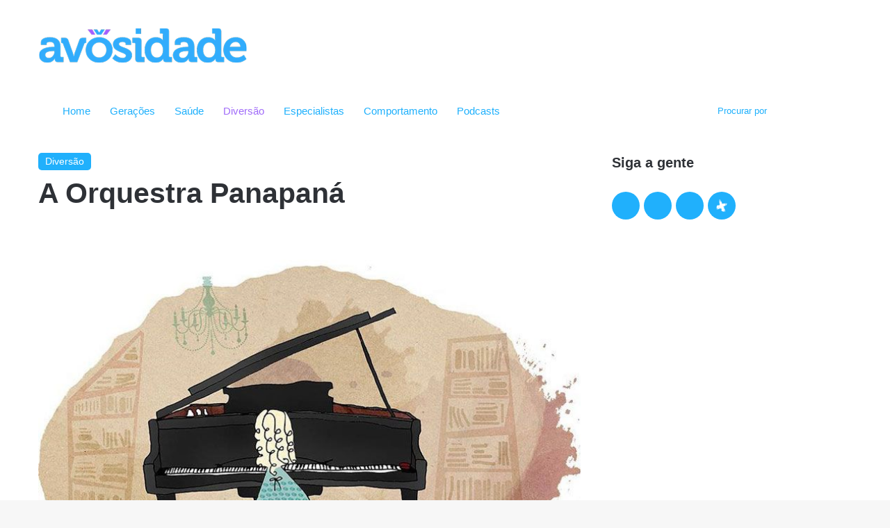

--- FILE ---
content_type: text/html; charset=UTF-8
request_url: https://avosidade.com.br/diversao/a-orquestra-panapana/
body_size: 28256
content:
<!DOCTYPE html><html lang="pt-BR" class="" data-skin="light"><head><script data-no-optimize="1">var litespeed_docref=sessionStorage.getItem("litespeed_docref");litespeed_docref&&(Object.defineProperty(document,"referrer",{get:function(){return litespeed_docref}}),sessionStorage.removeItem("litespeed_docref"));</script> <meta charset="UTF-8" /><link rel="profile" href="https://gmpg.org/xfn/11" /><meta http-equiv='x-dns-prefetch-control' content='on'><link rel='dns-prefetch' href='//cdnjs.cloudflare.com' /><link rel='dns-prefetch' href='//ajax.googleapis.com' /><link rel='dns-prefetch' href='//fonts.googleapis.com' /><link rel='dns-prefetch' href='//fonts.gstatic.com' /><link rel='dns-prefetch' href='//s.gravatar.com' /><link rel='dns-prefetch' href='//www.google-analytics.com' /><link rel='preload' as='script' href='https://ajax.googleapis.com/ajax/libs/webfont/1/webfont.js'><meta name='robots' content='index, follow, max-image-preview:large, max-snippet:-1, max-video-preview:-1' /><style>img:is([sizes="auto" i], [sizes^="auto," i]) { contain-intrinsic-size: 3000px 1500px }</style><title>A Orquestra Panapaná - avosidade</title><meta name="description" content="Acaba de sair mais uma publicação que reforça o ensino da música clássica para crianças de até 9 anos. É o livro infantil “A Orquestra Panapaná”, escrito..." /><link rel="canonical" href="https://avosidade.com.br/diversao/a-orquestra-panapana/" /><meta property="og:locale" content="pt_BR" /><meta property="og:type" content="article" /><meta property="og:title" content="A Orquestra Panapaná - avosidade" /><meta property="og:description" content="Acaba de sair mais uma publicação que reforça o ensino da música clássica para crianças de até 9 anos. É o livro infantil “A Orquestra Panapaná”, escrito..." /><meta property="og:url" content="https://avosidade.com.br/diversao/a-orquestra-panapana/" /><meta property="og:site_name" content="avosidade" /><meta property="article:publisher" content="http://facebook.com/portalavosidade" /><meta property="article:published_time" content="2016-10-15T02:02:28+00:00" /><meta property="article:modified_time" content="2021-10-17T22:02:38+00:00" /><meta property="og:image" content="https://avosidade.com.br/wp-content/uploads/2015/07/avosidade_logo_600x600.png" /><meta property="og:image:width" content="600" /><meta property="og:image:height" content="600" /><meta property="og:image:type" content="image/png" /><meta name="author" content="Jorge Luiz de Souza" /><meta name="twitter:card" content="summary_large_image" /><meta name="twitter:creator" content="@avosidade" /><meta name="twitter:site" content="@avosidade" /><meta name="twitter:label1" content="Escrito por" /><meta name="twitter:data1" content="Jorge" /><meta name="twitter:label2" content="Est. tempo de leitura" /><meta name="twitter:data2" content="2 minutos" /><meta name="twitter:label3" content="Written by" /><meta name="twitter:data3" content="Jorge Luiz de Souza" /> <script type="application/ld+json" class="yoast-schema-graph">{"@context":"https://schema.org","@graph":[{"@type":"Article","@id":"https://avosidade.com.br/diversao/a-orquestra-panapana/#article","isPartOf":{"@id":"https://avosidade.com.br/diversao/a-orquestra-panapana/"},"author":[{"@id":"https://avosidade.com.br/#/schema/person/image/7b26f10351ec31217004a5dc4bf4a496"}],"headline":"A Orquestra Panapaná","datePublished":"2016-10-15T02:02:28+00:00","dateModified":"2021-10-17T22:02:38+00:00","mainEntityOfPage":{"@id":"https://avosidade.com.br/diversao/a-orquestra-panapana/"},"wordCount":423,"commentCount":0,"publisher":{"@id":"https://avosidade.com.br/#organization"},"image":{"@id":"https://avosidade.com.br/diversao/a-orquestra-panapana/#primaryimage"},"thumbnailUrl":"https://avosidade.com.br/wp-content/uploads/2016/10/Panapaná-770x616.jpg","keywords":["Em destaque","Orquestra","Panapaná","Realejo","Santos"],"articleSection":["Diversão"],"inLanguage":"pt-BR","potentialAction":[{"@type":"CommentAction","name":"Comment","target":["https://avosidade.com.br/diversao/a-orquestra-panapana/#respond"]}]},{"@type":"WebPage","@id":"https://avosidade.com.br/diversao/a-orquestra-panapana/","url":"https://avosidade.com.br/diversao/a-orquestra-panapana/","name":"A Orquestra Panapaná - avosidade","isPartOf":{"@id":"https://avosidade.com.br/#website"},"primaryImageOfPage":{"@id":"https://avosidade.com.br/diversao/a-orquestra-panapana/#primaryimage"},"image":{"@id":"https://avosidade.com.br/diversao/a-orquestra-panapana/#primaryimage"},"thumbnailUrl":"https://avosidade.com.br/wp-content/uploads/2016/10/Panapaná-770x616.jpg","datePublished":"2016-10-15T02:02:28+00:00","dateModified":"2021-10-17T22:02:38+00:00","description":"Acaba de sair mais uma publicação que reforça o ensino da música clássica para crianças de até 9 anos. É o livro infantil “A Orquestra Panapaná”, escrito...","inLanguage":"pt-BR","potentialAction":[{"@type":"ReadAction","target":["https://avosidade.com.br/diversao/a-orquestra-panapana/"]}]},{"@type":"ImageObject","inLanguage":"pt-BR","@id":"https://avosidade.com.br/diversao/a-orquestra-panapana/#primaryimage","url":"https://avosidade.com.br/wp-content/uploads/2016/10/Panapaná-770x616.jpg","contentUrl":"https://avosidade.com.br/wp-content/uploads/2016/10/Panapaná-770x616.jpg","width":770,"height":616,"caption":"Panapaná"},{"@type":"WebSite","@id":"https://avosidade.com.br/#website","url":"https://avosidade.com.br/","name":"avosidade","description":"O site para os avós da era digital, e para os netos também.","publisher":{"@id":"https://avosidade.com.br/#organization"},"potentialAction":[{"@type":"SearchAction","target":{"@type":"EntryPoint","urlTemplate":"https://avosidade.com.br/?s={search_term_string}"},"query-input":{"@type":"PropertyValueSpecification","valueRequired":true,"valueName":"search_term_string"}}],"inLanguage":"pt-BR"},{"@type":"Organization","@id":"https://avosidade.com.br/#organization","name":"avosidade","url":"https://avosidade.com.br/","logo":{"@type":"ImageObject","inLanguage":"pt-BR","@id":"https://avosidade.com.br/#/schema/logo/image/","url":"https://i0.wp.com/avosidade.com.br/wp-content/uploads/2021/08/avosidade_logo_x2.png?fit=600%2C100&ssl=1","contentUrl":"https://i0.wp.com/avosidade.com.br/wp-content/uploads/2021/08/avosidade_logo_x2.png?fit=600%2C100&ssl=1","width":600,"height":100,"caption":"avosidade"},"image":{"@id":"https://avosidade.com.br/#/schema/logo/image/"},"sameAs":["http://facebook.com/portalavosidade","https://x.com/avosidade","https://www.instagram.com/avosidade/","https://www.youtube.com/channel/UCPrbAk9wa7DtFw3ZlFN8Jlg"]},{"@type":"Person","@id":"https://avosidade.com.br/#/schema/person/image/7b26f10351ec31217004a5dc4bf4a496","name":"Jorge Luiz de Souza","image":{"@type":"ImageObject","inLanguage":"pt-BR","@id":"https://avosidade.com.br/#/schema/person/image/c0f12a2ac1b40aed7818cefde86c33fc","url":"https://avosidade.com.br/wp-content/uploads/2021/10/Jorge-960x960-r_e.jpg","contentUrl":"https://avosidade.com.br/wp-content/uploads/2021/10/Jorge-960x960-r_e.jpg","width":110,"height":110,"caption":"Jorge Luiz de Souza"},"description":"Jornalista, editor do portal avosidade e avô de Mateus, Sofia, Rafael, Natalia, Andrew, Thomas e Cecilia","sameAs":["https://www.avosidade.com.br/"],"url":"https://avosidade.com.br/author/jorge-luiz-de-souza/"}]}</script> <link rel="alternate" type="application/rss+xml" title="Feed para avosidade &raquo;" href="https://avosidade.com.br/feed/" /><link rel="alternate" type="application/rss+xml" title="Feed de comentários para avosidade &raquo;" href="https://avosidade.com.br/comments/feed/" /> <script type="litespeed/javascript">try{if("undefined"!=typeof localStorage){var tieSkin=localStorage.getItem("tie-skin"),html=document.getElementsByTagName("html")[0].classList,htmlSkin="light";if(html.contains("dark-skin")&&(htmlSkin="dark"),null!=tieSkin&&tieSkin!=htmlSkin){html.add("tie-skin-inverted");var tieSkinInverted=!0}"dark"==tieSkin?html.add("dark-skin"):"light"==tieSkin&&html.remove("dark-skin")}}catch(t){console.log(t)}</script> <link rel="alternate" type="application/rss+xml" title="Feed de comentários para avosidade &raquo; A Orquestra Panapaná" href="https://avosidade.com.br/diversao/a-orquestra-panapana/feed/" /><style type="text/css">:root{
			
					--main-nav-background: #FFFFFF;
					--main-nav-secondry-background: rgba(0,0,0,0.03);
					--main-nav-primary-color: #0088ff;
					--main-nav-contrast-primary-color: #FFFFFF;
					--main-nav-text-color: #2c2f34;
					--main-nav-secondry-text-color: rgba(0,0,0,0.5);
					--main-nav-main-border-color: rgba(0,0,0,0.1);
					--main-nav-secondry-border-color: rgba(0,0,0,0.08);
				
			}</style><meta name="viewport" content="width=device-width, initial-scale=1.0" />		 <script src="//www.googletagmanager.com/gtag/js?id=G-7XSW8W382D"  data-cfasync="false" data-wpfc-render="false" type="text/javascript" async></script> <script data-cfasync="false" data-wpfc-render="false" type="text/javascript">var mi_version = '9.11.1';
				var mi_track_user = true;
				var mi_no_track_reason = '';
								var MonsterInsightsDefaultLocations = {"page_location":"https:\/\/avosidade.com.br\/diversao\/a-orquestra-panapana\/"};
								if ( typeof MonsterInsightsPrivacyGuardFilter === 'function' ) {
					var MonsterInsightsLocations = (typeof MonsterInsightsExcludeQuery === 'object') ? MonsterInsightsPrivacyGuardFilter( MonsterInsightsExcludeQuery ) : MonsterInsightsPrivacyGuardFilter( MonsterInsightsDefaultLocations );
				} else {
					var MonsterInsightsLocations = (typeof MonsterInsightsExcludeQuery === 'object') ? MonsterInsightsExcludeQuery : MonsterInsightsDefaultLocations;
				}

								var disableStrs = [
										'ga-disable-G-7XSW8W382D',
									];

				/* Function to detect opted out users */
				function __gtagTrackerIsOptedOut() {
					for (var index = 0; index < disableStrs.length; index++) {
						if (document.cookie.indexOf(disableStrs[index] + '=true') > -1) {
							return true;
						}
					}

					return false;
				}

				/* Disable tracking if the opt-out cookie exists. */
				if (__gtagTrackerIsOptedOut()) {
					for (var index = 0; index < disableStrs.length; index++) {
						window[disableStrs[index]] = true;
					}
				}

				/* Opt-out function */
				function __gtagTrackerOptout() {
					for (var index = 0; index < disableStrs.length; index++) {
						document.cookie = disableStrs[index] + '=true; expires=Thu, 31 Dec 2099 23:59:59 UTC; path=/';
						window[disableStrs[index]] = true;
					}
				}

				if ('undefined' === typeof gaOptout) {
					function gaOptout() {
						__gtagTrackerOptout();
					}
				}
								window.dataLayer = window.dataLayer || [];

				window.MonsterInsightsDualTracker = {
					helpers: {},
					trackers: {},
				};
				if (mi_track_user) {
					function __gtagDataLayer() {
						dataLayer.push(arguments);
					}

					function __gtagTracker(type, name, parameters) {
						if (!parameters) {
							parameters = {};
						}

						if (parameters.send_to) {
							__gtagDataLayer.apply(null, arguments);
							return;
						}

						if (type === 'event') {
														parameters.send_to = monsterinsights_frontend.v4_id;
							var hookName = name;
							if (typeof parameters['event_category'] !== 'undefined') {
								hookName = parameters['event_category'] + ':' + name;
							}

							if (typeof MonsterInsightsDualTracker.trackers[hookName] !== 'undefined') {
								MonsterInsightsDualTracker.trackers[hookName](parameters);
							} else {
								__gtagDataLayer('event', name, parameters);
							}
							
						} else {
							__gtagDataLayer.apply(null, arguments);
						}
					}

					__gtagTracker('js', new Date());
					__gtagTracker('set', {
						'developer_id.dZGIzZG': true,
											});
					if ( MonsterInsightsLocations.page_location ) {
						__gtagTracker('set', MonsterInsightsLocations);
					}
										__gtagTracker('config', 'G-7XSW8W382D', {"forceSSL":"true","link_attribution":"true"} );
										window.gtag = __gtagTracker;										(function () {
						/* https://developers.google.com/analytics/devguides/collection/analyticsjs/ */
						/* ga and __gaTracker compatibility shim. */
						var noopfn = function () {
							return null;
						};
						var newtracker = function () {
							return new Tracker();
						};
						var Tracker = function () {
							return null;
						};
						var p = Tracker.prototype;
						p.get = noopfn;
						p.set = noopfn;
						p.send = function () {
							var args = Array.prototype.slice.call(arguments);
							args.unshift('send');
							__gaTracker.apply(null, args);
						};
						var __gaTracker = function () {
							var len = arguments.length;
							if (len === 0) {
								return;
							}
							var f = arguments[len - 1];
							if (typeof f !== 'object' || f === null || typeof f.hitCallback !== 'function') {
								if ('send' === arguments[0]) {
									var hitConverted, hitObject = false, action;
									if ('event' === arguments[1]) {
										if ('undefined' !== typeof arguments[3]) {
											hitObject = {
												'eventAction': arguments[3],
												'eventCategory': arguments[2],
												'eventLabel': arguments[4],
												'value': arguments[5] ? arguments[5] : 1,
											}
										}
									}
									if ('pageview' === arguments[1]) {
										if ('undefined' !== typeof arguments[2]) {
											hitObject = {
												'eventAction': 'page_view',
												'page_path': arguments[2],
											}
										}
									}
									if (typeof arguments[2] === 'object') {
										hitObject = arguments[2];
									}
									if (typeof arguments[5] === 'object') {
										Object.assign(hitObject, arguments[5]);
									}
									if ('undefined' !== typeof arguments[1].hitType) {
										hitObject = arguments[1];
										if ('pageview' === hitObject.hitType) {
											hitObject.eventAction = 'page_view';
										}
									}
									if (hitObject) {
										action = 'timing' === arguments[1].hitType ? 'timing_complete' : hitObject.eventAction;
										hitConverted = mapArgs(hitObject);
										__gtagTracker('event', action, hitConverted);
									}
								}
								return;
							}

							function mapArgs(args) {
								var arg, hit = {};
								var gaMap = {
									'eventCategory': 'event_category',
									'eventAction': 'event_action',
									'eventLabel': 'event_label',
									'eventValue': 'event_value',
									'nonInteraction': 'non_interaction',
									'timingCategory': 'event_category',
									'timingVar': 'name',
									'timingValue': 'value',
									'timingLabel': 'event_label',
									'page': 'page_path',
									'location': 'page_location',
									'title': 'page_title',
									'referrer' : 'page_referrer',
								};
								for (arg in args) {
																		if (!(!args.hasOwnProperty(arg) || !gaMap.hasOwnProperty(arg))) {
										hit[gaMap[arg]] = args[arg];
									} else {
										hit[arg] = args[arg];
									}
								}
								return hit;
							}

							try {
								f.hitCallback();
							} catch (ex) {
							}
						};
						__gaTracker.create = newtracker;
						__gaTracker.getByName = newtracker;
						__gaTracker.getAll = function () {
							return [];
						};
						__gaTracker.remove = noopfn;
						__gaTracker.loaded = true;
						window['__gaTracker'] = __gaTracker;
					})();
									} else {
										console.log("");
					(function () {
						function __gtagTracker() {
							return null;
						}

						window['__gtagTracker'] = __gtagTracker;
						window['gtag'] = __gtagTracker;
					})();
									}</script> <link data-optimized="2" rel="stylesheet" href="https://avosidade.com.br/wp-content/litespeed/css/05c77950e152127135c0f37b254c1ddb.css?ver=69194" /><style id='co-authors-plus-coauthors-style-inline-css' type='text/css'>.wp-block-co-authors-plus-coauthors.is-layout-flow [class*=wp-block-co-authors-plus]{display:inline}</style><style id='co-authors-plus-avatar-style-inline-css' type='text/css'>.wp-block-co-authors-plus-avatar :where(img){height:auto;max-width:100%;vertical-align:bottom}.wp-block-co-authors-plus-coauthors.is-layout-flow .wp-block-co-authors-plus-avatar :where(img){vertical-align:middle}.wp-block-co-authors-plus-avatar:is(.alignleft,.alignright){display:table}.wp-block-co-authors-plus-avatar.aligncenter{display:table;margin-inline:auto}</style><style id='co-authors-plus-image-style-inline-css' type='text/css'>.wp-block-co-authors-plus-image{margin-bottom:0}.wp-block-co-authors-plus-image :where(img){height:auto;max-width:100%;vertical-align:bottom}.wp-block-co-authors-plus-coauthors.is-layout-flow .wp-block-co-authors-plus-image :where(img){vertical-align:middle}.wp-block-co-authors-plus-image:is(.alignfull,.alignwide) :where(img){width:100%}.wp-block-co-authors-plus-image:is(.alignleft,.alignright){display:table}.wp-block-co-authors-plus-image.aligncenter{display:table;margin-inline:auto}</style><style id='global-styles-inline-css' type='text/css'>:root{--wp--preset--aspect-ratio--square: 1;--wp--preset--aspect-ratio--4-3: 4/3;--wp--preset--aspect-ratio--3-4: 3/4;--wp--preset--aspect-ratio--3-2: 3/2;--wp--preset--aspect-ratio--2-3: 2/3;--wp--preset--aspect-ratio--16-9: 16/9;--wp--preset--aspect-ratio--9-16: 9/16;--wp--preset--color--black: #000000;--wp--preset--color--cyan-bluish-gray: #abb8c3;--wp--preset--color--white: #ffffff;--wp--preset--color--pale-pink: #f78da7;--wp--preset--color--vivid-red: #cf2e2e;--wp--preset--color--luminous-vivid-orange: #ff6900;--wp--preset--color--luminous-vivid-amber: #fcb900;--wp--preset--color--light-green-cyan: #7bdcb5;--wp--preset--color--vivid-green-cyan: #00d084;--wp--preset--color--pale-cyan-blue: #8ed1fc;--wp--preset--color--vivid-cyan-blue: #0693e3;--wp--preset--color--vivid-purple: #9b51e0;--wp--preset--gradient--vivid-cyan-blue-to-vivid-purple: linear-gradient(135deg,rgba(6,147,227,1) 0%,rgb(155,81,224) 100%);--wp--preset--gradient--light-green-cyan-to-vivid-green-cyan: linear-gradient(135deg,rgb(122,220,180) 0%,rgb(0,208,130) 100%);--wp--preset--gradient--luminous-vivid-amber-to-luminous-vivid-orange: linear-gradient(135deg,rgba(252,185,0,1) 0%,rgba(255,105,0,1) 100%);--wp--preset--gradient--luminous-vivid-orange-to-vivid-red: linear-gradient(135deg,rgba(255,105,0,1) 0%,rgb(207,46,46) 100%);--wp--preset--gradient--very-light-gray-to-cyan-bluish-gray: linear-gradient(135deg,rgb(238,238,238) 0%,rgb(169,184,195) 100%);--wp--preset--gradient--cool-to-warm-spectrum: linear-gradient(135deg,rgb(74,234,220) 0%,rgb(151,120,209) 20%,rgb(207,42,186) 40%,rgb(238,44,130) 60%,rgb(251,105,98) 80%,rgb(254,248,76) 100%);--wp--preset--gradient--blush-light-purple: linear-gradient(135deg,rgb(255,206,236) 0%,rgb(152,150,240) 100%);--wp--preset--gradient--blush-bordeaux: linear-gradient(135deg,rgb(254,205,165) 0%,rgb(254,45,45) 50%,rgb(107,0,62) 100%);--wp--preset--gradient--luminous-dusk: linear-gradient(135deg,rgb(255,203,112) 0%,rgb(199,81,192) 50%,rgb(65,88,208) 100%);--wp--preset--gradient--pale-ocean: linear-gradient(135deg,rgb(255,245,203) 0%,rgb(182,227,212) 50%,rgb(51,167,181) 100%);--wp--preset--gradient--electric-grass: linear-gradient(135deg,rgb(202,248,128) 0%,rgb(113,206,126) 100%);--wp--preset--gradient--midnight: linear-gradient(135deg,rgb(2,3,129) 0%,rgb(40,116,252) 100%);--wp--preset--font-size--small: 13px;--wp--preset--font-size--medium: 20px;--wp--preset--font-size--large: 36px;--wp--preset--font-size--x-large: 42px;--wp--preset--spacing--20: 0.44rem;--wp--preset--spacing--30: 0.67rem;--wp--preset--spacing--40: 1rem;--wp--preset--spacing--50: 1.5rem;--wp--preset--spacing--60: 2.25rem;--wp--preset--spacing--70: 3.38rem;--wp--preset--spacing--80: 5.06rem;--wp--preset--shadow--natural: 6px 6px 9px rgba(0, 0, 0, 0.2);--wp--preset--shadow--deep: 12px 12px 50px rgba(0, 0, 0, 0.4);--wp--preset--shadow--sharp: 6px 6px 0px rgba(0, 0, 0, 0.2);--wp--preset--shadow--outlined: 6px 6px 0px -3px rgba(255, 255, 255, 1), 6px 6px rgba(0, 0, 0, 1);--wp--preset--shadow--crisp: 6px 6px 0px rgba(0, 0, 0, 1);}:where(.is-layout-flex){gap: 0.5em;}:where(.is-layout-grid){gap: 0.5em;}body .is-layout-flex{display: flex;}.is-layout-flex{flex-wrap: wrap;align-items: center;}.is-layout-flex > :is(*, div){margin: 0;}body .is-layout-grid{display: grid;}.is-layout-grid > :is(*, div){margin: 0;}:where(.wp-block-columns.is-layout-flex){gap: 2em;}:where(.wp-block-columns.is-layout-grid){gap: 2em;}:where(.wp-block-post-template.is-layout-flex){gap: 1.25em;}:where(.wp-block-post-template.is-layout-grid){gap: 1.25em;}.has-black-color{color: var(--wp--preset--color--black) !important;}.has-cyan-bluish-gray-color{color: var(--wp--preset--color--cyan-bluish-gray) !important;}.has-white-color{color: var(--wp--preset--color--white) !important;}.has-pale-pink-color{color: var(--wp--preset--color--pale-pink) !important;}.has-vivid-red-color{color: var(--wp--preset--color--vivid-red) !important;}.has-luminous-vivid-orange-color{color: var(--wp--preset--color--luminous-vivid-orange) !important;}.has-luminous-vivid-amber-color{color: var(--wp--preset--color--luminous-vivid-amber) !important;}.has-light-green-cyan-color{color: var(--wp--preset--color--light-green-cyan) !important;}.has-vivid-green-cyan-color{color: var(--wp--preset--color--vivid-green-cyan) !important;}.has-pale-cyan-blue-color{color: var(--wp--preset--color--pale-cyan-blue) !important;}.has-vivid-cyan-blue-color{color: var(--wp--preset--color--vivid-cyan-blue) !important;}.has-vivid-purple-color{color: var(--wp--preset--color--vivid-purple) !important;}.has-black-background-color{background-color: var(--wp--preset--color--black) !important;}.has-cyan-bluish-gray-background-color{background-color: var(--wp--preset--color--cyan-bluish-gray) !important;}.has-white-background-color{background-color: var(--wp--preset--color--white) !important;}.has-pale-pink-background-color{background-color: var(--wp--preset--color--pale-pink) !important;}.has-vivid-red-background-color{background-color: var(--wp--preset--color--vivid-red) !important;}.has-luminous-vivid-orange-background-color{background-color: var(--wp--preset--color--luminous-vivid-orange) !important;}.has-luminous-vivid-amber-background-color{background-color: var(--wp--preset--color--luminous-vivid-amber) !important;}.has-light-green-cyan-background-color{background-color: var(--wp--preset--color--light-green-cyan) !important;}.has-vivid-green-cyan-background-color{background-color: var(--wp--preset--color--vivid-green-cyan) !important;}.has-pale-cyan-blue-background-color{background-color: var(--wp--preset--color--pale-cyan-blue) !important;}.has-vivid-cyan-blue-background-color{background-color: var(--wp--preset--color--vivid-cyan-blue) !important;}.has-vivid-purple-background-color{background-color: var(--wp--preset--color--vivid-purple) !important;}.has-black-border-color{border-color: var(--wp--preset--color--black) !important;}.has-cyan-bluish-gray-border-color{border-color: var(--wp--preset--color--cyan-bluish-gray) !important;}.has-white-border-color{border-color: var(--wp--preset--color--white) !important;}.has-pale-pink-border-color{border-color: var(--wp--preset--color--pale-pink) !important;}.has-vivid-red-border-color{border-color: var(--wp--preset--color--vivid-red) !important;}.has-luminous-vivid-orange-border-color{border-color: var(--wp--preset--color--luminous-vivid-orange) !important;}.has-luminous-vivid-amber-border-color{border-color: var(--wp--preset--color--luminous-vivid-amber) !important;}.has-light-green-cyan-border-color{border-color: var(--wp--preset--color--light-green-cyan) !important;}.has-vivid-green-cyan-border-color{border-color: var(--wp--preset--color--vivid-green-cyan) !important;}.has-pale-cyan-blue-border-color{border-color: var(--wp--preset--color--pale-cyan-blue) !important;}.has-vivid-cyan-blue-border-color{border-color: var(--wp--preset--color--vivid-cyan-blue) !important;}.has-vivid-purple-border-color{border-color: var(--wp--preset--color--vivid-purple) !important;}.has-vivid-cyan-blue-to-vivid-purple-gradient-background{background: var(--wp--preset--gradient--vivid-cyan-blue-to-vivid-purple) !important;}.has-light-green-cyan-to-vivid-green-cyan-gradient-background{background: var(--wp--preset--gradient--light-green-cyan-to-vivid-green-cyan) !important;}.has-luminous-vivid-amber-to-luminous-vivid-orange-gradient-background{background: var(--wp--preset--gradient--luminous-vivid-amber-to-luminous-vivid-orange) !important;}.has-luminous-vivid-orange-to-vivid-red-gradient-background{background: var(--wp--preset--gradient--luminous-vivid-orange-to-vivid-red) !important;}.has-very-light-gray-to-cyan-bluish-gray-gradient-background{background: var(--wp--preset--gradient--very-light-gray-to-cyan-bluish-gray) !important;}.has-cool-to-warm-spectrum-gradient-background{background: var(--wp--preset--gradient--cool-to-warm-spectrum) !important;}.has-blush-light-purple-gradient-background{background: var(--wp--preset--gradient--blush-light-purple) !important;}.has-blush-bordeaux-gradient-background{background: var(--wp--preset--gradient--blush-bordeaux) !important;}.has-luminous-dusk-gradient-background{background: var(--wp--preset--gradient--luminous-dusk) !important;}.has-pale-ocean-gradient-background{background: var(--wp--preset--gradient--pale-ocean) !important;}.has-electric-grass-gradient-background{background: var(--wp--preset--gradient--electric-grass) !important;}.has-midnight-gradient-background{background: var(--wp--preset--gradient--midnight) !important;}.has-small-font-size{font-size: var(--wp--preset--font-size--small) !important;}.has-medium-font-size{font-size: var(--wp--preset--font-size--medium) !important;}.has-large-font-size{font-size: var(--wp--preset--font-size--large) !important;}.has-x-large-font-size{font-size: var(--wp--preset--font-size--x-large) !important;}
:where(.wp-block-post-template.is-layout-flex){gap: 1.25em;}:where(.wp-block-post-template.is-layout-grid){gap: 1.25em;}
:where(.wp-block-columns.is-layout-flex){gap: 2em;}:where(.wp-block-columns.is-layout-grid){gap: 2em;}
:root :where(.wp-block-pullquote){font-size: 1.5em;line-height: 1.6;}</style><style id='tie-css-style-custom-inline-css' type='text/css'>:root:root{--brand-color: #1eb0fc;--dark-brand-color: #007eca;--bright-color: #FFFFFF;--base-color: #2c2f34;}#reading-position-indicator{box-shadow: 0 0 10px rgba( 30,176,252,0.7);}</style> <script type="litespeed/javascript" data-src="https://avosidade.com.br/wp-content/plugins/google-analytics-for-wordpress/assets/js/frontend-gtag.min.js" id="monsterinsights-frontend-script-js" data-wp-strategy="async"></script> <script data-cfasync="false" data-wpfc-render="false" type="text/javascript" id='monsterinsights-frontend-script-js-extra'>/*  */
var monsterinsights_frontend = {"js_events_tracking":"true","download_extensions":"doc,pdf,ppt,zip,xls,docx,pptx,xlsx","inbound_paths":"[{\"path\":\"\\\/go\\\/\",\"label\":\"affiliate\"},{\"path\":\"\\\/recommend\\\/\",\"label\":\"affiliate\"}]","home_url":"https:\/\/avosidade.com.br","hash_tracking":"false","v4_id":"G-7XSW8W382D"};/*  */</script> <script type="litespeed/javascript" data-src="https://avosidade.com.br/wp-includes/js/jquery/jquery.min.js" id="jquery-core-js"></script> <link rel="https://api.w.org/" href="https://avosidade.com.br/wp-json/" /><link rel="alternate" title="JSON" type="application/json" href="https://avosidade.com.br/wp-json/wp/v2/posts/5138" /><link rel="EditURI" type="application/rsd+xml" title="RSD" href="https://avosidade.com.br/xmlrpc.php?rsd" /><meta name="generator" content="WordPress 6.8.3" /><link rel='shortlink' href='https://avosidade.com.br/?p=5138' /><link rel="alternate" title="oEmbed (JSON)" type="application/json+oembed" href="https://avosidade.com.br/wp-json/oembed/1.0/embed?url=https%3A%2F%2Favosidade.com.br%2Fdiversao%2Fa-orquestra-panapana%2F" /><link rel="alternate" title="oEmbed (XML)" type="text/xml+oembed" href="https://avosidade.com.br/wp-json/oembed/1.0/embed?url=https%3A%2F%2Favosidade.com.br%2Fdiversao%2Fa-orquestra-panapana%2F&#038;format=xml" /><style type="text/css" media="screen">.g { margin:0px; padding:0px; overflow:hidden; line-height:1; zoom:1; }
	.g img { height:auto; }
	.g-col { position:relative; float:left; }
	.g-col:first-child { margin-left: 0; }
	.g-col:last-child { margin-right: 0; }
	@media only screen and (max-width: 480px) {
		.g-col, .g-dyn, .g-single { width:100%; margin-left:0; margin-right:0; }
	}</style><meta http-equiv="X-UA-Compatible" content="IE=edge"><link rel="icon" href="https://avosidade.com.br/wp-content/uploads/2021/09/cropped-avosidade_favicon.png" sizes="32x32" /><link rel="icon" href="https://avosidade.com.br/wp-content/uploads/2021/09/cropped-avosidade_favicon.png" sizes="192x192" /><link rel="apple-touch-icon" href="https://avosidade.com.br/wp-content/uploads/2021/09/cropped-avosidade_favicon.png" /><meta name="msapplication-TileImage" content="https://avosidade.com.br/wp-content/uploads/2021/09/cropped-avosidade_favicon.png" /><style type="text/css" id="c4wp-checkout-css">.woocommerce-checkout .c4wp_captcha_field {
						margin-bottom: 10px;
						margin-top: 15px;
						position: relative;
						display: inline-block;
					}</style><style type="text/css" id="c4wp-v3-lp-form-css">.login #login, .login #lostpasswordform {
						min-width: 350px !important;
					}
					.wpforms-field-c4wp iframe {
						width: 100% !important;
					}</style><style type="text/css" id="c4wp-v3-lp-form-css">.login #login, .login #lostpasswordform {
					min-width: 350px !important;
				}
				.wpforms-field-c4wp iframe {
					width: 100% !important;
				}</style></head><body id="tie-body" class="wp-singular post-template-default single single-post postid-5138 single-format-video wp-theme-jannah wp-child-theme-jannah-child tie-no-js block-head-9 magazine2 is-thumb-overlay-disabled is-desktop is-header-layout-3 has-header-ad sidebar-right has-sidebar post-layout-1 narrow-title-narrow-media has-mobile-share"><div class="background-overlay"><div id="tie-container" class="site tie-container"><div id="tie-wrapper"><header id="theme-header" class="theme-header header-layout-3 main-nav-light main-nav-default-light main-nav-below has-stream-item has-normal-width-logo mobile-header-default"><div class="container header-container"><div class="tie-row logo-row"><div class="logo-wrapper"><div class="tie-col-md-4 logo-container clearfix"><div id="logo" class="image-logo" >
<a title="avosidade" href="https://avosidade.com.br/">
<picture id="tie-logo-default" class="tie-logo-default tie-logo-picture">
<source class="tie-logo-source-default tie-logo-source" srcset="https://avosidade.com.br/wp-content/uploads/2021/08/avosidade_logo_x2.png 2x, https://avosidade.com.br/wp-content/uploads/2021/08/avosidade_logo.png 1x">
<img data-lazyloaded="1" src="[data-uri]" class="tie-logo-img-default tie-logo-img" data-src="https://avosidade.com.br/wp-content/uploads/2021/08/avosidade_logo.png" alt="avosidade" width="300" height="50" style="max-height:50px !important; width: auto;" />
</picture>
<picture id="tie-logo-inverted" class="tie-logo-inverted tie-logo-picture">
<source class="tie-logo-source-inverted tie-logo-source" id="tie-logo-inverted-source" srcset="https://avosidade.com.br/wp-content/uploads/2021/08/avosidade_logo_white_x2.png 2x, https://avosidade.com.br/wp-content/uploads/2021/08/avosidade_logo_white-1.png 1x">
<img data-lazyloaded="1" src="[data-uri]" class="tie-logo-img-inverted tie-logo-img" loading="lazy" id="tie-logo-inverted-img" data-src="https://avosidade.com.br/wp-content/uploads/2021/08/avosidade_logo_white-1.png" alt="avosidade" width="300" height="50" style="max-height:50px !important; width: auto;" />
</picture>
</a></div><div id="mobile-header-components-area_2" class="mobile-header-components"><ul class="components"><li class="mobile-component_menu custom-menu-link"><a href="#" id="mobile-menu-icon" class=""><span class="tie-mobile-menu-icon nav-icon is-layout-1"></span><span class="screen-reader-text">Menu</span></a></li><li class="mobile-component_skin custom-menu-link">
<a href="#" class="change-skin" title="Switch skin">
<span class="tie-icon-moon change-skin-icon" aria-hidden="true"></span>
<span class="screen-reader-text">Switch skin</span>
</a></li></ul></div></div></div><div class="tie-col-md-8 stream-item stream-item-top-wrapper"><div class="stream-item-top"></div></div></div></div><div class="main-nav-wrapper"><nav id="main-nav" data-skin="search-in-main-nav" class="main-nav header-nav live-search-parent"  aria-label="Navegação Primária"><div class="container"><div class="main-menu-wrapper"><div id="menu-components-wrap"><div class="main-menu main-menu-wrap tie-alignleft"><div id="main-nav-menu" class="main-menu header-menu"><ul id="menu-menu-principal" class="menu"><li id="menu-item-13146" class="menu-item menu-item-type-post_type menu-item-object-page menu-item-home menu-item-13146 menu-item-has-icon"><a href="https://avosidade.com.br/"> <span aria-hidden="true" class="tie-menu-icon fas fa-home"></span> Home</a></li><li id="menu-item-13101" class="menu-item menu-item-type-taxonomy menu-item-object-category menu-item-13101"><a href="https://avosidade.com.br/geracoes/">Gerações</a></li><li id="menu-item-12872" class="menu-item menu-item-type-taxonomy menu-item-object-category menu-item-12872"><a href="https://avosidade.com.br/saude/">Saúde</a></li><li id="menu-item-1072" class="menu-item menu-item-type-taxonomy menu-item-object-category current-post-ancestor current-menu-parent current-post-parent menu-item-1072 tie-current-menu"><a href="https://avosidade.com.br/diversao/">Diversão</a></li><li id="menu-item-12871" class="menu-item menu-item-type-taxonomy menu-item-object-category menu-item-12871"><a href="https://avosidade.com.br/especialistas/">Especialistas</a></li><li id="menu-item-12869" class="menu-item menu-item-type-taxonomy menu-item-object-category menu-item-12869"><a href="https://avosidade.com.br/comportamento/">Comportamento</a></li><li id="menu-item-15983" class="menu-item menu-item-type-custom menu-item-object-custom menu-item-15983"><a href="https://avosidade.podcastmais.com.br/podcasts/">Podcasts</a></li></ul></div></div><ul class="components"><li class="search-bar menu-item custom-menu-link" aria-label="Busca"><form method="get" id="search" action="https://avosidade.com.br/">
<input id="search-input" class="is-ajax-search"  inputmode="search" type="text" name="s" title="Procurar por" placeholder="Procurar por" />
<button id="search-submit" type="submit">
<span class="tie-icon-search tie-search-icon" aria-hidden="true"></span>
<span class="screen-reader-text">Procurar por</span>
</button></form></li><li class="skin-icon menu-item custom-menu-link">
<a href="#" class="change-skin" title="Switch skin">
<span class="tie-icon-moon change-skin-icon" aria-hidden="true"></span>
<span class="screen-reader-text">Switch skin</span>
</a></li></ul></div></div></div></nav></div></header> <script type="litespeed/javascript">try{if("undefined"!=typeof localStorage){var header,mnIsDark=!1,tnIsDark=!1;(header=document.getElementById("theme-header"))&&((header=header.classList).contains("main-nav-default-dark")&&(mnIsDark=!0),header.contains("top-nav-default-dark")&&(tnIsDark=!0),"dark"==tieSkin?(header.add("main-nav-dark","top-nav-dark"),header.remove("main-nav-light","top-nav-light")):"light"==tieSkin&&(mnIsDark||(header.remove("main-nav-dark"),header.add("main-nav-light")),tnIsDark||(header.remove("top-nav-dark"),header.add("top-nav-light"))))}}catch(a){console.log(a)}</script> <div id="content" class="site-content container"><div id="main-content-row" class="tie-row main-content-row"><div class="main-content tie-col-md-8 tie-col-xs-12" role="main"><article id="the-post" class="container-wrapper post-content tie-standard"><header class="entry-header-outer"><div class="entry-header"><span class="post-cat-wrap"><a class="post-cat tie-cat-4" href="https://avosidade.com.br/diversao/">Diversão</a></span><h1 class="post-title entry-title">A Orquestra Panapaná</h1></div></header><div  class="featured-area"><div class="featured-area-inner"><figure class="single-featured-image"><img data-lazyloaded="1" src="[data-uri]" width="770" height="616" data-src="https://avosidade.com.br/wp-content/uploads/2016/10/Panapaná-770x616-770x616.jpg" class="attachment-jannah-image-post size-jannah-image-post wp-post-image" alt="Panapaná" is_main_img="1" decoding="async" fetchpriority="high" data-srcset="https://avosidade.com.br/wp-content/uploads/2016/10/Panapaná-770x616.jpg 770w, https://avosidade.com.br/wp-content/uploads/2016/10/Panapaná-770x616-200x160.jpg 200w, https://avosidade.com.br/wp-content/uploads/2016/10/Panapaná-770x616-400x320.jpg 400w" data-sizes="(max-width: 770px) 100vw, 770px" /></figure></div></div><div class="entry-content entry clearfix"><div class="post-meta-author"><div class="single-post-meta post-meta clearfix"><span class="author-meta single-author no-avatars"><span class="meta-item meta-author-wrapper meta-author-14312"><span class="meta-author"><a href="https://avosidade.com.br/author/jorge-luiz-de-souza/" class="author-name tie-icon" title="Jorge Luiz de Souza">Jorge Luiz de Souza</a></span></span></span><span class="date meta-item tie-icon">14 de outubro de 2016</span></div></div><p><iframe data-lazyloaded="1" src="about:blank" title="vǒ canta 56" width="780" height="439" data-litespeed-src="https://www.youtube.com/embed/zNxJfU9Mwqg?feature=oembed" frameborder="0" allow="accelerometer; autoplay; clipboard-write; encrypted-media; gyroscope; picture-in-picture" allowfullscreen></iframe></p><p>&nbsp;</p><p>► Acaba de sair mais uma publicação que reforça o ensino da música clássica para crianças de até 9 anos. Esta chega com um jeito bastante divertido. É o livro infantil “A Orquestra Panapaná”, escrito por Paulo Mauá, com ilustrações de Roberta Laas e publicado pela Realejo Edições.</p><p>A história tem como personagem a menina Beatriz, que toca piano e vive uma experiência lúdica ao se comunicar com estátuas dos grandes compositores de séculos atrás: Mozart, Bach e Beethoven.</p><p>É o segundo livro da mesma dupla autor-ilustradora que busca despertar a sensibilidade criativa e a imaginação das crianças. Paulo Mauá, além de escritor, é engenheiro e músico e vive na cidade de Santos (SP). Roberta Laas é estoniana, radicada no Brasil.</p><p>A obra anterior se chama “O Circo Panapaná” e tem a mesma personagem Beatriz. Mas a temática é outra: trata da relação dela com a natureza, em um bosque.</p><p>A palavra pode parecer engraçada, mas tem um significado bem bonito: é o substantivo coletivo de borboletas, derivada da palavra da língua dos índios tupis panapanã (som anasalado, que se escreve com til) e significa “muitas borboletas voando”.</p><h5><strong>Campanha de arrecadação</strong></h5><p>A diferença do livro “A Orquestra Panapaná” em relação à obra anterior é que sua produção foi financiada e viabilizada por meio de uma campanha de arrecadação na plataforma de internet Kickante.</p><p>Quem contribuiu com R$ 20,00 ganhou o livro em PDF. As contribuições maiores foram tendo recompensas melhores. A meta de arrecadação era R$16 mil e foi ultrapassada.</p><p>Paulo Mauá já recebeu alguns prêmios por suas poesias e contos. Roberta Laas tem relação íntima com a música por ser filha de músicos e ter crescido em meio aos bastidores de salas de concerto.</p><p>A Realejo Edições, do livreiro José Luiz Tahan, nasceu como uma livraria dentro da Universidade Católica de Santos. Desde 2009, realiza o Tarrafa Literária, festival internacional de literatura inspirado nos eventos de Paraty e Passo Fundo.</p><p><strong>Ficha técnica<br />
</strong>“A Orquestra Panapaná”<br />
Texto: Paulo Mauá<br />
Ilustrações: Roberta Laas<br />
1ª edição, 75 páginas, formato: 16 x 23 cms<br />
Gênero: infantil<br />
Encadernação: Brochura<br />
Preço: R$ 39,90</p><p style="text-align: center;"><span style="font-size: 8pt; color: #ffffff;">Então. Pois. Então. Pois. Então. Pois. Então. Pois. Então.</span><br />
<span style="font-size: 14pt; color: #ff0000;">&#x2665; <span style="color: #000080;">&#x2660;</span> <span style="color: #008000;">&#x2663;</span> &#x2666; </span><br />
<span style="font-size: 8pt; color: #ffffff;">Então. Pois. Então. Pois. Então. Pois. Então. Pois. Então.</span></p><p>Acompanhe o <a href="https://avosidade.com.br">portal avosidade</a> também no <a href="https://www.facebook.com/portalavosidade">Facebook</a>!</p><p>&nbsp;</p><div class="post-meta-date"><div class="single-post-meta post-meta clearfix"><span class="author-meta single-author no-avatars"><span class="meta-item meta-author-wrapper meta-author-14312"><span class="meta-author"><a href="https://avosidade.com.br/author/jorge-luiz-de-souza/" class="author-name tie-icon" title="Jorge Luiz de Souza">Jorge Luiz de Souza</a></span></span></span><span class="date meta-item tie-icon">14 de outubro de 2016</span></div></div>Acompanhe o <a href="https://avosidade.calve.com.br">portal avosidade</a> também no <a href="https://www.facebook.com/portalavosidade">Facebook</a>, <a href="https://www.instagram.com.br/avosidade">Instagram</a> e <a href="https://podcastmais.com.br/avosidade/podcasts/">podcast+</a>!<div class="post-bottom-meta post-bottom-tags post-tags-modern"><div class="post-bottom-meta-title"><span class="tie-icon-tags" aria-hidden="true"></span> Etiquetas</div><span class="tagcloud"><a href="https://avosidade.com.br/tag/destaque/" rel="tag">Em destaque</a> <a href="https://avosidade.com.br/tag/orquestra/" rel="tag">Orquestra</a> <a href="https://avosidade.com.br/tag/panapana/" rel="tag">Panapaná</a> <a href="https://avosidade.com.br/tag/realejo/" rel="tag">Realejo</a> <a href="https://avosidade.com.br/tag/santos/" rel="tag">Santos</a></span></div></div><div id="post-extra-info"><div class="theiaStickySidebar"><div class="single-post-meta post-meta clearfix"><span class="author-meta single-author no-avatars"><span class="meta-item meta-author-wrapper meta-author-14312"><span class="meta-author"><a href="https://avosidade.com.br/author/jorge-luiz-de-souza/" class="author-name tie-icon" title="Jorge Luiz de Souza">Jorge Luiz de Souza</a></span></span></span><span class="date meta-item tie-icon">14 de outubro de 2016</span></div></div></div><div class="clearfix"></div> <script id="tie-schema-json" type="application/ld+json">{"@context":"http:\/\/schema.org","@type":"Article","dateCreated":"2016-10-14T23:02:28-03:00","datePublished":"2016-10-14T23:02:28-03:00","dateModified":"2021-10-17T19:02:38-03:00","headline":"A Orquestra Panapan\u00e1","name":"A Orquestra Panapan\u00e1","keywords":"Em destaque,Orquestra,Panapan\u00e1,Realejo,Santos","url":"https:\/\/avosidade.com.br\/diversao\/a-orquestra-panapana\/","description":"https:\/\/youtu.be\/zNxJfU9Mwqg &nbsp; \u25ba Acaba de sair mais uma publica\u00e7\u00e3o que refor\u00e7a o ensino da m\u00fasica cl\u00e1ssica para crian\u00e7as de at\u00e9 9 anos. Esta chega com um jeito bastante divertido. \u00c9 o livro infan","copyrightYear":"2016","articleSection":"Divers\u00e3o","articleBody":"https:\/\/youtu.be\/zNxJfU9Mwqg\n\n&nbsp;\n\n\u25ba Acaba de sair mais uma publica\u00e7\u00e3o que refor\u00e7a o ensino da m\u00fasica cl\u00e1ssica para crian\u00e7as de at\u00e9 9 anos. Esta chega com um jeito bastante divertido. \u00c9 o livro infantil \u201cA Orquestra Panapan\u00e1\u201d, escrito por Paulo Mau\u00e1, com ilustra\u00e7\u00f5es de Roberta Laas e publicado pela Realejo Edi\u00e7\u00f5es.\n\nA hist\u00f3ria tem como personagem a menina Beatriz, que toca piano e vive uma experi\u00eancia l\u00fadica ao se comunicar com est\u00e1tuas dos grandes compositores de s\u00e9culos atr\u00e1s: Mozart, Bach e Beethoven.\n\n\u00c9 o segundo livro da mesma dupla autor-ilustradora que busca despertar a sensibilidade criativa e a imagina\u00e7\u00e3o das crian\u00e7as. Paulo Mau\u00e1, al\u00e9m de escritor, \u00e9 engenheiro e m\u00fasico e vive na cidade de Santos (SP). Roberta Laas \u00e9 estoniana, radicada no Brasil.\n\nA obra anterior se chama \u201cO Circo Panapan\u00e1\u201d e tem a mesma personagem Beatriz. Mas a tem\u00e1tica \u00e9 outra: trata da rela\u00e7\u00e3o dela com a natureza, em um bosque.\n\nA palavra pode parecer engra\u00e7ada, mas tem um significado bem bonito: \u00e9 o substantivo coletivo de borboletas, derivada da palavra da l\u00edngua dos \u00edndios tupis panapan\u00e3 (som anasalado, que se escreve com til) e significa \u201cmuitas borboletas voando\u201d.\nCampanha de arrecada\u00e7\u00e3o\nA diferen\u00e7a do livro \u201cA Orquestra Panapan\u00e1\u201d em rela\u00e7\u00e3o \u00e0 obra anterior \u00e9 que sua produ\u00e7\u00e3o foi financiada e viabilizada por meio de uma campanha de arrecada\u00e7\u00e3o na plataforma de internet Kickante.\n\nQuem contribuiu com R$ 20,00 ganhou o livro em PDF. As contribui\u00e7\u00f5es maiores foram tendo recompensas melhores. A meta de arrecada\u00e7\u00e3o era R$16 mil e foi ultrapassada.\n\nPaulo Mau\u00e1 j\u00e1 recebeu alguns pr\u00eamios por suas poesias e contos. Roberta Laas tem rela\u00e7\u00e3o \u00edntima com a m\u00fasica por ser filha de m\u00fasicos e ter crescido em meio aos bastidores de salas de concerto.\n\nA Realejo Edi\u00e7\u00f5es, do livreiro Jos\u00e9 Luiz Tahan, nasceu como uma livraria dentro da Universidade Cat\u00f3lica de Santos. Desde 2009, realiza o Tarrafa Liter\u00e1ria, festival internacional de literatura inspirado nos eventos de Paraty e Passo Fundo.\n\nFicha t\u00e9cnica\n\u201cA Orquestra Panapan\u00e1\u201d\nTexto: Paulo Mau\u00e1\nIlustra\u00e7\u00f5es: Roberta Laas\n1\u00aa edi\u00e7\u00e3o, 75 p\u00e1ginas, formato: 16 x 23 cms\nG\u00eanero: infantil\nEncaderna\u00e7\u00e3o: Brochura\nPre\u00e7o: R$ 39,90\nEnt\u00e3o. Pois. Ent\u00e3o. Pois. Ent\u00e3o. Pois. Ent\u00e3o. Pois. Ent\u00e3o.\n&#x2665; &#x2660; &#x2663; &#x2666; \nEnt\u00e3o. Pois. Ent\u00e3o. Pois. Ent\u00e3o. Pois. Ent\u00e3o. Pois. Ent\u00e3o.\nAcompanhe o portal avosidade tamb\u00e9m no Facebook!\n\n&nbsp;","publisher":{"@id":"#Publisher","@type":"Organization","name":"avosidade","logo":{"@type":"ImageObject","url":"https:\/\/avosidade.com.br\/wp-content\/uploads\/2021\/08\/avosidade_logo_x2.png"},"sameAs":["https:\/\/www.facebook.com\/portalavosidade","https:\/\/twitter.com\/avosidade","https:\/\/www.instagram.com\/avosidade\/"]},"sourceOrganization":{"@id":"#Publisher"},"copyrightHolder":{"@id":"#Publisher"},"mainEntityOfPage":{"@type":"WebPage","@id":"https:\/\/avosidade.com.br\/diversao\/a-orquestra-panapana\/"},"author":{"@type":"Person","name":"Jorge","url":"https:\/\/avosidade.com.br\/author\/jorge\/"},"image":{"@type":"ImageObject","url":"https:\/\/avosidade.com.br\/wp-content\/uploads\/2016\/10\/Panapan\u00e1-770x616.jpg","width":1200,"height":616}}</script> <div id="share-buttons-bottom" class="share-buttons share-buttons-bottom"><div class="share-links  share-centered icons-text share-pill"><div class="share-title">
<span class="tie-icon-share" aria-hidden="true"></span>
<span> Compartilhar</span></div>
<a href="https://www.facebook.com/sharer.php?u=https://avosidade.com.br/diversao/a-orquestra-panapana/" rel="external noopener nofollow" title="Facebook" target="_blank" class="facebook-share-btn  large-share-button" data-raw="https://www.facebook.com/sharer.php?u={post_link}">
<span class="share-btn-icon tie-icon-facebook"></span> <span class="social-text">Facebook</span>
</a>
<a href="https://twitter.com/intent/tweet?text=A%20Orquestra%20Panapan%C3%A1&#038;url=https://avosidade.com.br/diversao/a-orquestra-panapana/&#038;via=avosidade" rel="external noopener nofollow" title="Twitter" target="_blank" class="twitter-share-btn  large-share-button" data-raw="https://twitter.com/intent/tweet?text={post_title}&amp;url={post_link}&amp;via=avosidade">
<span class="share-btn-icon tie-icon-twitter"></span> <span class="social-text">Twitter</span>
</a>
<a href="https://www.linkedin.com/shareArticle?mini=true&#038;url=https://avosidade.com.br/diversao/a-orquestra-panapana/&#038;title=A%20Orquestra%20Panapan%C3%A1" rel="external noopener nofollow" title="Linkedin" target="_blank" class="linkedin-share-btn  large-share-button" data-raw="https://www.linkedin.com/shareArticle?mini=true&amp;url={post_full_link}&amp;title={post_title}">
<span class="share-btn-icon tie-icon-linkedin"></span> <span class="social-text">Linkedin</span>
</a>
<a href="https://pinterest.com/pin/create/button/?url=https://avosidade.com.br/diversao/a-orquestra-panapana/&#038;description=A%20Orquestra%20Panapan%C3%A1&#038;media=https://avosidade.com.br/wp-content/uploads/2016/10/Panapaná-770x616.jpg" rel="external noopener nofollow" title="Pinterest" target="_blank" class="pinterest-share-btn  large-share-button" data-raw="https://pinterest.com/pin/create/button/?url={post_link}&amp;description={post_title}&amp;media={post_img}">
<span class="share-btn-icon tie-icon-pinterest"></span> <span class="social-text">Pinterest</span>
</a>
<a href="https://api.whatsapp.com/send?text=A%20Orquestra%20Panapan%C3%A1%20https://avosidade.com.br/diversao/a-orquestra-panapana/" rel="external noopener nofollow" title="WhatsApp" target="_blank" class="whatsapp-share-btn  large-share-button" data-raw="https://api.whatsapp.com/send?text={post_title}%20{post_link}">
<span class="share-btn-icon tie-icon-whatsapp"></span> <span class="social-text">WhatsApp</span>
</a>
<a href="https://telegram.me/share/url?url=https://avosidade.com.br/diversao/a-orquestra-panapana/&text=A%20Orquestra%20Panapan%C3%A1" rel="external noopener nofollow" title="Telegram" target="_blank" class="telegram-share-btn  large-share-button" data-raw="https://telegram.me/share/url?url={post_link}&text={post_title}">
<span class="share-btn-icon tie-icon-paper-plane"></span> <span class="social-text">Telegram</span>
</a>
<a href="mailto:?subject=A%20Orquestra%20Panapan%C3%A1&#038;body=https://avosidade.com.br/diversao/a-orquestra-panapana/" rel="external noopener nofollow" title="e-mail" target="_blank" class="email-share-btn  large-share-button" data-raw="mailto:?subject={post_title}&amp;body={post_link}">
<span class="share-btn-icon tie-icon-envelope"></span> <span class="social-text">e-mail</span>
</a>
<a href="#" rel="external noopener nofollow" title="Imprimir" target="_blank" class="print-share-btn  large-share-button" data-raw="#">
<span class="share-btn-icon tie-icon-print"></span> <span class="social-text">Imprimir</span>
</a></div></div></article><div class="post-components"><div class="about-author container-wrapper about-author-14312"><div class="author-avatar">
<a href="https://avosidade.com.br/author/jorge-luiz-de-souza/">
<img data-lazyloaded="1" src="[data-uri]" width="180" height="180" data-src="https://avosidade.com.br/wp-content/uploads/2021/10/Jorge-960x960-r_e.jpg" class="avatar avatar-180 photo wp-post-image" alt="" decoding="async" />						</a></div><div class="author-info"><h3 class="author-name"><a href="https://avosidade.com.br/author/jorge-luiz-de-souza/">Jorge Luiz de Souza</a></h3><div class="author-bio">
Jornalista, editor do portal avosidade e avô de Mateus, Sofia, Rafael, Natalia, Andrew, Thomas e Cecilia</div><ul class="social-icons"></ul></div><div class="clearfix"></div></div><div id="related-posts" class="containar-wrapper has-extra-post"></div><div class="compact-comments">
<a id="show-comments-section" href="#" class="button">Deixe uma resposta</a></div><style>#comments{display: none;}</style><div id="comments" class="comments-area"><div id="add-comment-block" class="container-wrapper"><div id="respond" class="comment-respond"><h3 id="reply-title" class="comment-reply-title the-global-title">Deixe um comentário <small><a rel="nofollow" id="cancel-comment-reply-link" href="/diversao/a-orquestra-panapana/#respond" style="display:none;">Cancelar resposta</a></small></h3><form action="https://avosidade.com.br/wp-comments-post.php" method="post" id="commentform" class="comment-form"><p class="comment-notes"><span id="email-notes">O seu endereço de e-mail não será publicado.</span> <span class="required-field-message">Campos obrigatórios são marcados com <span class="required">*</span></span></p><p class="comment-form-comment"><label for="comment">Comentário <span class="required">*</span></label><textarea autocomplete="new-password"  id="b54d1d1b28"  name="b54d1d1b28"   cols="45" rows="8" maxlength="65525" required></textarea><textarea id="comment" aria-label="hp-comment" aria-hidden="true" name="comment" autocomplete="new-password" style="padding:0 !important;clip:rect(1px, 1px, 1px, 1px) !important;position:absolute !important;white-space:nowrap !important;height:1px !important;width:1px !important;overflow:hidden !important;" tabindex="-1"></textarea><script data-noptimize type="litespeed/javascript">document.getElementById("comment").setAttribute("id","ab79491c9bb6411bd8344bad724f3403");document.getElementById("b54d1d1b28").setAttribute("id","comment")</script></p><p class="comment-form-author"><label for="author">Nome <span class="required">*</span></label> <input id="author" name="author" type="text" value="" size="30" maxlength="245" autocomplete="name" required /></p><p class="comment-form-email"><label for="email">E-mail <span class="required">*</span></label> <input id="email" name="email" type="email" value="" size="30" maxlength="100" aria-describedby="email-notes" autocomplete="email" required /></p><p class="comment-form-url"><label for="url">Site</label> <input id="url" name="url" type="url" value="" size="30" maxlength="200" autocomplete="url" /></p><p class="comment-form-cookies-consent"><input id="wp-comment-cookies-consent" name="wp-comment-cookies-consent" type="checkbox" value="yes" /> <label for="wp-comment-cookies-consent">Salvar meus dados neste navegador para a próxima vez que eu comentar.</label></p><div class="c4wp_captcha_field" style="margin-bottom: 10px" data-nonce="0079989261"><div id="c4wp_captcha_field_1" class="c4wp_captcha_field_div"><input type="hidden" name="g-recaptcha-response" class="c4wp_response" aria-label="do not use" aria-readonly="true" value="" /></div></div><p class="form-submit"><input name="submit" type="submit" id="submit" class="submit" value="Publicar comentário" /> <input type='hidden' name='comment_post_ID' value='5138' id='comment_post_ID' />
<input type='hidden' name='comment_parent' id='comment_parent' value='0' /></p></form></div></div></div></div></div><aside class="sidebar tie-col-md-4 tie-col-xs-12 normal-side is-sticky" aria-label="Sidebar Primária"><div class="theiaStickySidebar"><div id="social-2" class="container-wrapper widget social-icons-widget"><div class="widget-title the-global-title"><div class="the-subtitle">Siga a gente<span class="widget-title-icon tie-icon"></span></div></div><ul class="solid-social-icons"><li class="social-icons-item"><a class="social-link facebook-social-icon" rel="external noopener nofollow" target="_blank" href="https://www.facebook.com/portalavosidade"><span class="tie-social-icon tie-icon-facebook"></span><span class="screen-reader-text">Facebook</span></a></li><li class="social-icons-item"><a class="social-link twitter-social-icon" rel="external noopener nofollow" target="_blank" href="https://twitter.com/avosidade"><span class="tie-social-icon tie-icon-twitter"></span><span class="screen-reader-text">Twitter</span></a></li><li class="social-icons-item"><a class="social-link instagram-social-icon" rel="external noopener nofollow" target="_blank" href="https://www.instagram.com/avosidade/"><span class="tie-social-icon tie-icon-instagram"></span><span class="screen-reader-text">Instagram</span></a></li><li class="social-icons-item"><a class="social-link social-custom-link custom-link-1-social-icon custom-social-img" rel="external noopener nofollow" target="_blank" href="https://podcastmais.com.br/avosidade/podcasts/"><span class="tie-social-icon social-icon-img social-icon-img-1"></span><span class="screen-reader-text">Podcast+</span></a></li></ul><div class="clearfix"></div><div class="clearfix"></div></div></div></aside></div></div><footer id="footer" class="site-footer dark-skin dark-widgetized-area"><div id="footer-widgets-container"><div class="container"><div class="footer-widget-area "><div class="tie-row"><div class="tie-col-md-3 normal-side"><div id="media_image-2" class="container-wrapper widget widget_media_image"><a href="https://avosidade.com.br"><img data-lazyloaded="1" src="[data-uri]" width="600" height="100" data-src="https://avosidade.com.br/wp-content/uploads/2021/08/avosidade_logo_white_x2.png" class="image wp-image-13118  attachment-full size-full" alt="logo avosidade" style="max-width: 100%; height: auto;" decoding="async" loading="lazy" /></a><div class="clearfix"></div></div></div><div class="tie-col-md-3 normal-side"><div id="nav_menu-6" class="container-wrapper widget widget_nav_menu"><div class="menu-rodape-1-container"><ul id="menu-rodape-1" class="menu"><li id="menu-item-14293" class="menu-item menu-item-type-post_type menu-item-object-page menu-item-14293"><a href="https://avosidade.com.br/quem-somos/">Quem somos</a></li><li id="menu-item-7123" class="menu-item menu-item-type-taxonomy menu-item-object-category menu-item-7123"><a href="https://avosidade.com.br/conversa-de-vo/">Conversa de vo</a></li><li id="menu-item-7126" class="menu-item menu-item-type-taxonomy menu-item-object-category menu-item-7126"><a href="https://avosidade.com.br/o-avosidade-na-midia/">O avosidade na mídia</a></li></ul></div><div class="clearfix"></div></div></div><div class="tie-col-md-3 normal-side"><div id="nav_menu-5" class="container-wrapper widget widget_nav_menu"><div class="menu-rodape-2-container"><ul id="menu-rodape-2" class="menu"><li id="menu-item-14292" class="menu-item menu-item-type-post_type menu-item-object-page menu-item-14292"><a href="https://avosidade.com.br/contato/">Contato</a></li><li id="menu-item-14290" class="menu-item menu-item-type-post_type menu-item-object-page menu-item-14290"><a href="https://avosidade.com.br/publicidade/">Publicidade</a></li><li id="menu-item-14291" class="menu-item menu-item-type-post_type menu-item-object-page menu-item-14291"><a href="https://avosidade.com.br/imprensa/">Imprensa</a></li></ul></div><div class="clearfix"></div></div></div><div class="tie-col-md-3 normal-side"><div id="tie-newsletter-2" class="container-wrapper widget subscribe-widget"><div class="widget-inner-wrap"><div class="subscribe-widget-content"><h3>Newsletter</h3><p>Inscreva-se e receba as nossas notícias no seu e-mail.</p></div><div id="mc_embed_signup-tie-newsletter-2"><form action="https://avosidade.us11.list-manage.com/subscribe/post?u=e3eca290f43cc3f82cb046de1&amp;id=49f4955de8" method="post" id="mc-embedded-subscribe-form-tie-newsletter-2" name="mc-embedded-subscribe-form" class="subscribe-form validate" target="_blank" novalidate><div class="mc-field-group">
<label class="screen-reader-text" for="mce-EMAIL-tie-newsletter-2">Digite seu e-mail</label>
<input type="email" value="" id="mce-EMAIL-tie-newsletter-2" placeholder="Digite seu e-mail" name="EMAIL" class="subscribe-input required email"></div>
<input type="submit" value="Se inscrever" name="subscribe" class="button subscribe-submit"></form></div></div><div class="clearfix"></div></div></div></div></div></div></div><div id="site-info" class="site-info site-info-layout-2"><div class="container"><div class="tie-row"><div class="tie-col-md-12"><div class="copyright-text copyright-text-first">&copy; Copyright 2026, Todos os direitos reservados &nbsp;|&nbsp;</span>Por <a href="https://rodolfobarreto.com/" rel="external noopener nofollow" target="_blank" rel="nofollow noopener" alt="Rodolfo Barreto">Rodolfo Barreto</a> e <a href="https://calve.com.br/" rel="external noopener nofollow" target="_blank" rel="nofollow noopener" alt="Alessandro Calve">Alessandro Calve</a></div><ul class="social-icons"><li class="social-icons-item"><a class="social-link facebook-social-icon" rel="external noopener nofollow" target="_blank" href="https://www.facebook.com/portalavosidade"><span class="tie-social-icon tie-icon-facebook"></span><span class="screen-reader-text">Facebook</span></a></li><li class="social-icons-item"><a class="social-link twitter-social-icon" rel="external noopener nofollow" target="_blank" href="https://twitter.com/avosidade"><span class="tie-social-icon tie-icon-twitter"></span><span class="screen-reader-text">Twitter</span></a></li><li class="social-icons-item"><a class="social-link instagram-social-icon" rel="external noopener nofollow" target="_blank" href="https://www.instagram.com/avosidade/"><span class="tie-social-icon tie-icon-instagram"></span><span class="screen-reader-text">Instagram</span></a></li><li class="social-icons-item"><a class="social-link social-custom-link custom-link-1-social-icon custom-social-img" rel="external noopener nofollow" target="_blank" href="https://podcastmais.com.br/avosidade/podcasts/"><span class="tie-social-icon social-icon-img social-icon-img-1"></span><span class="screen-reader-text">Podcast+</span></a></li></ul></div></div></div></div></footer><div id="share-buttons-mobile" class="share-buttons share-buttons-mobile"><div class="share-links  icons-only">
<a href="https://www.facebook.com/sharer.php?u=https://avosidade.com.br/diversao/a-orquestra-panapana/" rel="external noopener nofollow" title="Facebook" target="_blank" class="facebook-share-btn " data-raw="https://www.facebook.com/sharer.php?u={post_link}">
<span class="share-btn-icon tie-icon-facebook"></span> <span class="screen-reader-text">Facebook</span>
</a>
<a href="https://twitter.com/intent/tweet?text=A%20Orquestra%20Panapan%C3%A1&#038;url=https://avosidade.com.br/diversao/a-orquestra-panapana/&#038;via=avosidade" rel="external noopener nofollow" title="Twitter" target="_blank" class="twitter-share-btn " data-raw="https://twitter.com/intent/tweet?text={post_title}&amp;url={post_link}&amp;via=avosidade">
<span class="share-btn-icon tie-icon-twitter"></span> <span class="screen-reader-text">Twitter</span>
</a>
<a href="https://api.whatsapp.com/send?text=A%20Orquestra%20Panapan%C3%A1%20https://avosidade.com.br/diversao/a-orquestra-panapana/" rel="external noopener nofollow" title="WhatsApp" target="_blank" class="whatsapp-share-btn " data-raw="https://api.whatsapp.com/send?text={post_title}%20{post_link}">
<span class="share-btn-icon tie-icon-whatsapp"></span> <span class="screen-reader-text">WhatsApp</span>
</a>
<a href="https://telegram.me/share/url?url=https://avosidade.com.br/diversao/a-orquestra-panapana/&text=A%20Orquestra%20Panapan%C3%A1" rel="external noopener nofollow" title="Telegram" target="_blank" class="telegram-share-btn " data-raw="https://telegram.me/share/url?url={post_link}&text={post_title}">
<span class="share-btn-icon tie-icon-paper-plane"></span> <span class="screen-reader-text">Telegram</span>
</a></div></div><div class="mobile-share-buttons-spacer"></div></div><aside class=" side-aside normal-side dark-skin dark-widgetized-area appear-from-right" aria-label="Barra lateral secundária" style="visibility: hidden;"><div data-height="100%" class="side-aside-wrapper has-custom-scroll"><a href="#" class="close-side-aside remove big-btn light-btn">
<span class="screen-reader-text">Fechar</span>
</a><div id="mobile-container"><div id="mobile-menu" class="hide-menu-icons"></div><div id="mobile-social-icons" class="social-icons-widget solid-social-icons"><ul><li class="social-icons-item"><a class="social-link facebook-social-icon" rel="external noopener nofollow" target="_blank" href="https://www.facebook.com/portalavosidade"><span class="tie-social-icon tie-icon-facebook"></span><span class="screen-reader-text">Facebook</span></a></li><li class="social-icons-item"><a class="social-link twitter-social-icon" rel="external noopener nofollow" target="_blank" href="https://twitter.com/avosidade"><span class="tie-social-icon tie-icon-twitter"></span><span class="screen-reader-text">Twitter</span></a></li><li class="social-icons-item"><a class="social-link instagram-social-icon" rel="external noopener nofollow" target="_blank" href="https://www.instagram.com/avosidade/"><span class="tie-social-icon tie-icon-instagram"></span><span class="screen-reader-text">Instagram</span></a></li><li class="social-icons-item"><a class="social-link social-custom-link custom-link-1-social-icon custom-social-img" rel="external noopener nofollow" target="_blank" href="https://podcastmais.com.br/avosidade/podcasts/"><span class="tie-social-icon social-icon-img social-icon-img-1"></span><span class="screen-reader-text">Podcast+</span></a></li></ul></div><div id="mobile-search"><form role="search" method="get" class="search-form" action="https://avosidade.com.br/">
<label>
<span class="screen-reader-text">Pesquisar por:</span>
<input type="search" class="search-field" placeholder="Pesquisar &hellip;" value="" name="s" />
</label>
<input type="submit" class="search-submit" value="Pesquisar" /></form></div></div></div></aside></div></div> <script type="speculationrules">{"prefetch":[{"source":"document","where":{"and":[{"href_matches":"\/*"},{"not":{"href_matches":["\/wp-*.php","\/wp-admin\/*","\/wp-content\/uploads\/*","\/wp-content\/*","\/wp-content\/plugins\/*","\/wp-content\/themes\/jannah-child\/*","\/wp-content\/themes\/jannah\/*","\/*\\?(.+)"]}},{"not":{"selector_matches":"a[rel~=\"nofollow\"]"}},{"not":{"selector_matches":".no-prefetch, .no-prefetch a"}}]},"eagerness":"conservative"}]}</script> <div id="autocomplete-suggestions" class="autocomplete-suggestions"></div><div id="is-scroller-outer"><div id="is-scroller"></div></div><div id="fb-root"></div><script id="adrotate-clicker-js-extra" type="litespeed/javascript">var click_object={"ajax_url":"https:\/\/avosidade.com.br\/wp-admin\/admin-ajax.php"}</script> <script id="wp-i18n-js-after" type="litespeed/javascript">wp.i18n.setLocaleData({'text direction\u0004ltr':['ltr']})</script> <script id="contact-form-7-js-translations" type="litespeed/javascript">(function(domain,translations){var localeData=translations.locale_data[domain]||translations.locale_data.messages;localeData[""].domain=domain;wp.i18n.setLocaleData(localeData,domain)})("contact-form-7",{"translation-revision-date":"2025-05-19 13:41:20+0000","generator":"GlotPress\/4.0.1","domain":"messages","locale_data":{"messages":{"":{"domain":"messages","plural-forms":"nplurals=2; plural=n > 1;","lang":"pt_BR"},"Error:":["Erro:"]}},"comment":{"reference":"includes\/js\/index.js"}})</script> <script id="contact-form-7-js-before" type="litespeed/javascript">var wpcf7={"api":{"root":"https:\/\/avosidade.com.br\/wp-json\/","namespace":"contact-form-7\/v1"},"cached":1}</script> <script id="tie-scripts-js-extra" type="litespeed/javascript">var tie={"is_rtl":"","ajaxurl":"https:\/\/avosidade.com.br\/wp-admin\/admin-ajax.php","is_taqyeem_active":"","is_sticky_video":"1","mobile_menu_top":"","mobile_menu_active":"area_2","mobile_menu_parent":"","lightbox_all":"true","lightbox_gallery":"true","lightbox_skin":"dark","lightbox_thumb":"horizontal","lightbox_arrows":"true","is_singular":"1","autoload_posts":"","reading_indicator":"","lazyload":"","select_share":"","select_share_twitter":"","select_share_facebook":"","select_share_linkedin":"","select_share_email":"","facebook_app_id":"5303202981","twitter_username":"avosidade","responsive_tables":"true","ad_blocker_detector":"","sticky_behavior":"default","sticky_desktop":"true","sticky_mobile":"true","sticky_mobile_behavior":"default","ajax_loader":"<div class=\"loader-overlay\"><div class=\"spinner-circle\"><\/div><\/div>","type_to_search":"","lang_no_results":"Nada encontrado","sticky_share_mobile":"true","sticky_share_post":""}</script> <script id="tie-scripts-js-after" type="litespeed/javascript">jQuery.ajax({type:"GET",url:"https://avosidade.com.br/wp-admin/admin-ajax.php",data:"postviews_id=5138&action=tie_postviews",cache:!1,success:function(data){jQuery(".single-post-meta").find(".meta-views").html(data)}})</script> <script type="litespeed/javascript">WebFontConfig={google:{families:['Poppins:300,500,500italic,700,700italic,regular:latin,latin-ext','Poppins:300,300italic,500,500italic,700,700italic,regular:latin,latin-ext','Poppins:300,300italic,500,500italic,700,700italic,regular:latin,latin-ext','Libre+Baskerville:300,300italic,regular,italic,500,500italic,600,600italic,700,700italic:latin,latin-ext&display=swap']}};(function(){var wf=document.createElement('script');wf.src='//ajax.googleapis.com/ajax/libs/webfont/1/webfont.js';wf.type='text/javascript';wf.defer='true';var s=document.getElementsByTagName('script')[0];s.parentNode.insertBefore(wf,s)})()</script> <script type="litespeed/javascript">!function(t){"use strict";t.loadCSS||(t.loadCSS=function(){});var e=loadCSS.relpreload={};if(e.support=function(){var e;try{e=t.document.createElement("link").relList.supports("preload")}catch(t){e=!1}return function(){return e}}(),e.bindMediaToggle=function(t){var e=t.media||"all";function a(){t.addEventListener?t.removeEventListener("load",a):t.attachEvent&&t.detachEvent("onload",a),t.setAttribute("onload",null),t.media=e}t.addEventListener?t.addEventListener("load",a):t.attachEvent&&t.attachEvent("onload",a),setTimeout(function(){t.rel="stylesheet",t.media="only x"}),setTimeout(a,3e3)},e.poly=function(){if(!e.support())for(var a=t.document.getElementsByTagName("link"),n=0;n<a.length;n++){var o=a[n];"preload"!==o.rel||"style"!==o.getAttribute("as")||o.getAttribute("data-loadcss")||(o.setAttribute("data-loadcss",!0),e.bindMediaToggle(o))}},!e.support()){e.poly();var a=t.setInterval(e.poly,500);t.addEventListener?t.addEventListener("load",function(){e.poly(),t.clearInterval(a)}):t.attachEvent&&t.attachEvent("onload",function(){e.poly(),t.clearInterval(a)})}"undefined"!=typeof exports?exports.loadCSS=loadCSS:t.loadCSS=loadCSS}("undefined"!=typeof global?global:this)</script> <script type="litespeed/javascript">var c=document.body.className;c=c.replace(/tie-no-js/,'tie-js');document.body.className=c</script>  <script  id="c4wp-recaptcha-js" type="litespeed/javascript" data-src="https://www.google.com/recaptcha/api.js?render=6LcFa0gaAAAAAJC5awWKwbXbrKPOCAi4nR_9iYg5&#038;hl=en"></script> <script id="c4wp-inline-js" type="litespeed/javascript">let c4wp_onloadCallback=function(){for(var i=0;i<document.forms.length;i++){let form=document.forms[i];let captcha_div=form.querySelector('.c4wp_captcha_field_div:not(.rendered)');let jetpack_sso=form.querySelector('#jetpack-sso-wrap');var wcblock_submit=form.querySelector('.wc-block-components-checkout-place-order-button');var has_wc_submit=null!==wcblock_submit;if(null===captcha_div&&!has_wc_submit||form.id=='create-group-form'){if(!form.parentElement.classList.contains('nf-form-layout')){continue}}
if(!has_wc_submit){if(!(captcha_div.offsetWidth||captcha_div.offsetHeight||captcha_div.getClientRects().length)){if(jetpack_sso==null&&!form.classList.contains('woocommerce-form-login')){continue}}}
let alreadyCloned=form.querySelector('.c4wp-submit');if(null!=alreadyCloned){continue}
let foundSubmitBtn=form.querySelector('#signup-form [type=submit], [type=submit]:not(#group-creation-create):not([name="signup_submit"]):not([name="ac_form_submit"]):not(.verify-captcha)');let cloned=!1;let clone=!1;if(foundSubmitBtn){clone=foundSubmitBtn.cloneNode(!0);clone.classList.add('c4wp-submit');clone.removeAttribute('onclick');clone.removeAttribute('onkeypress');if(foundSubmitBtn.parentElement.form===null){foundSubmitBtn.parentElement.prepend(clone)}else{foundSubmitBtn.parentElement.insertBefore(clone,foundSubmitBtn)}
foundSubmitBtn.style.display="none";captcha_div=form.querySelector('.c4wp_captcha_field_div');cloned=!0}
if(has_wc_submit&&!form.classList.contains('c4wp-primed')){clone=wcblock_submit.cloneNode(!0);clone.classList.add('c4wp-submit');clone.classList.add('c4wp-clone');clone.removeAttribute('onclick');clone.removeAttribute('onkeypress');if(wcblock_submit.parentElement.form===null){wcblock_submit.parentElement.prepend(clone)}else{wcblock_submit.parentElement.insertBefore(clone,wcblock_submit)}
wcblock_submit.style.display="none";clone.addEventListener('click',function(e){if(form.classList.contains('c4wp_v2_fallback_active')){jQuery(form).find('.wc-block-components-checkout-place-order-button:not(.c4wp-submit)').click();return!0}else{grecaptcha.execute('6LcFa0gaAAAAAJC5awWKwbXbrKPOCAi4nR_9iYg5',).then(function(data){form.classList.add('c4wp-primed')})}});foundSubmitBtn=wcblock_submit;cloned=!0}
if(cloned){clone.addEventListener('click',function(event){logSubmit(event,'cloned',form,foundSubmitBtn)})}else{grecaptcha.execute('6LcFa0gaAAAAAJC5awWKwbXbrKPOCAi4nR_9iYg5',).then(function(data){var responseElem=form.querySelector('.c4wp_response');if(responseElem==null){var responseElem=document.querySelector('.c4wp_response')}
if(responseElem!=null){responseElem.setAttribute('value',data)}});form.addEventListener('submit',function(event){logSubmit(event,'other',form)})}
function logSubmit(event,form_type='',form,foundSubmitBtn){if(!form.classList.contains('c4wp_v2_fallback_active')&&!form.classList.contains('c4wp_verified')){event.preventDefault();try{grecaptcha.execute('6LcFa0gaAAAAAJC5awWKwbXbrKPOCAi4nR_9iYg5',).then(function(data){var responseElem=form.querySelector('.c4wp_response');if(responseElem==null){var responseElem=document.querySelector('.c4wp_response')}
responseElem.setAttribute('value',data);if(form.classList.contains('wc-block-checkout__form')){let input=document.querySelector('input[id*="c4wp-wc-checkout"]');let lastValue=input.value;var token=data;input.value=token;let event=new Event('input',{bubbles:!0});event.simulated=!0;let tracker=input._valueTracker;if(tracker){tracker.setValue(lastValue)}
input.dispatchEvent(event)}
if(foundSubmitBtn){foundSubmitBtn.click()}else if(form.classList.contains('wc-block-checkout__form')){jQuery(form).find('.wc-block-components-checkout-place-order-button:not(.c4wp-submit)').click()}else{if(typeof form.submit==='function'){form.submit()}else{HTMLFormElement.prototype.submit.call(form)}}
return!0})}catch(e){}}else{if(form.classList.contains('wpforms-form')||form.classList.contains('frm-fluent-form')||form.classList.contains('woocommerce-checkout')){return!0}
if(form.parentElement.classList.contains('nf-form-layout')){return!1}
if(form.classList.contains('wc-block-checkout__form')){return}
if(typeof form.submit==='function'){form.submit()}else{HTMLFormElement.prototype.submit.call(form)}
return!0}}}};grecaptcha.ready(c4wp_onloadCallback);if(typeof jQuery!=='undefined'){jQuery('body').on('click','.acomment-reply.bp-primary-action',function(e){c4wp_onloadCallback()})}
setInterval(c4wp_onloadCallback,110000);window.addEventListener("load",(event)=>{if(typeof jQuery!=='undefined'&&jQuery('input[id*="c4wp-wc-checkout"]').length){var element=document.createElement('div');var html='<div class="c4wp_captcha_field" style="margin-bottom: 10px" data-nonce="0079989261"><div id="c4wp_captcha_field_0" class="c4wp_captcha_field_div"><input type="hidden" name="g-recaptcha-response" class="c4wp_response" aria-label="do not use" aria-readonly="true" value="" /></div></div>';element.innerHTML=html;jQuery('[class*="c4wp-wc-checkout"]').append(element);jQuery('[class*="c4wp-wc-checkout"]').find('*').off();c4wp_onloadCallback()}})</script>  <script data-no-optimize="1">window.lazyLoadOptions=Object.assign({},{threshold:300},window.lazyLoadOptions||{});!function(t,e){"object"==typeof exports&&"undefined"!=typeof module?module.exports=e():"function"==typeof define&&define.amd?define(e):(t="undefined"!=typeof globalThis?globalThis:t||self).LazyLoad=e()}(this,function(){"use strict";function e(){return(e=Object.assign||function(t){for(var e=1;e<arguments.length;e++){var n,a=arguments[e];for(n in a)Object.prototype.hasOwnProperty.call(a,n)&&(t[n]=a[n])}return t}).apply(this,arguments)}function o(t){return e({},at,t)}function l(t,e){return t.getAttribute(gt+e)}function c(t){return l(t,vt)}function s(t,e){return function(t,e,n){e=gt+e;null!==n?t.setAttribute(e,n):t.removeAttribute(e)}(t,vt,e)}function i(t){return s(t,null),0}function r(t){return null===c(t)}function u(t){return c(t)===_t}function d(t,e,n,a){t&&(void 0===a?void 0===n?t(e):t(e,n):t(e,n,a))}function f(t,e){et?t.classList.add(e):t.className+=(t.className?" ":"")+e}function _(t,e){et?t.classList.remove(e):t.className=t.className.replace(new RegExp("(^|\\s+)"+e+"(\\s+|$)")," ").replace(/^\s+/,"").replace(/\s+$/,"")}function g(t){return t.llTempImage}function v(t,e){!e||(e=e._observer)&&e.unobserve(t)}function b(t,e){t&&(t.loadingCount+=e)}function p(t,e){t&&(t.toLoadCount=e)}function n(t){for(var e,n=[],a=0;e=t.children[a];a+=1)"SOURCE"===e.tagName&&n.push(e);return n}function h(t,e){(t=t.parentNode)&&"PICTURE"===t.tagName&&n(t).forEach(e)}function a(t,e){n(t).forEach(e)}function m(t){return!!t[lt]}function E(t){return t[lt]}function I(t){return delete t[lt]}function y(e,t){var n;m(e)||(n={},t.forEach(function(t){n[t]=e.getAttribute(t)}),e[lt]=n)}function L(a,t){var o;m(a)&&(o=E(a),t.forEach(function(t){var e,n;e=a,(t=o[n=t])?e.setAttribute(n,t):e.removeAttribute(n)}))}function k(t,e,n){f(t,e.class_loading),s(t,st),n&&(b(n,1),d(e.callback_loading,t,n))}function A(t,e,n){n&&t.setAttribute(e,n)}function O(t,e){A(t,rt,l(t,e.data_sizes)),A(t,it,l(t,e.data_srcset)),A(t,ot,l(t,e.data_src))}function w(t,e,n){var a=l(t,e.data_bg_multi),o=l(t,e.data_bg_multi_hidpi);(a=nt&&o?o:a)&&(t.style.backgroundImage=a,n=n,f(t=t,(e=e).class_applied),s(t,dt),n&&(e.unobserve_completed&&v(t,e),d(e.callback_applied,t,n)))}function x(t,e){!e||0<e.loadingCount||0<e.toLoadCount||d(t.callback_finish,e)}function M(t,e,n){t.addEventListener(e,n),t.llEvLisnrs[e]=n}function N(t){return!!t.llEvLisnrs}function z(t){if(N(t)){var e,n,a=t.llEvLisnrs;for(e in a){var o=a[e];n=e,o=o,t.removeEventListener(n,o)}delete t.llEvLisnrs}}function C(t,e,n){var a;delete t.llTempImage,b(n,-1),(a=n)&&--a.toLoadCount,_(t,e.class_loading),e.unobserve_completed&&v(t,n)}function R(i,r,c){var l=g(i)||i;N(l)||function(t,e,n){N(t)||(t.llEvLisnrs={});var a="VIDEO"===t.tagName?"loadeddata":"load";M(t,a,e),M(t,"error",n)}(l,function(t){var e,n,a,o;n=r,a=c,o=u(e=i),C(e,n,a),f(e,n.class_loaded),s(e,ut),d(n.callback_loaded,e,a),o||x(n,a),z(l)},function(t){var e,n,a,o;n=r,a=c,o=u(e=i),C(e,n,a),f(e,n.class_error),s(e,ft),d(n.callback_error,e,a),o||x(n,a),z(l)})}function T(t,e,n){var a,o,i,r,c;t.llTempImage=document.createElement("IMG"),R(t,e,n),m(c=t)||(c[lt]={backgroundImage:c.style.backgroundImage}),i=n,r=l(a=t,(o=e).data_bg),c=l(a,o.data_bg_hidpi),(r=nt&&c?c:r)&&(a.style.backgroundImage='url("'.concat(r,'")'),g(a).setAttribute(ot,r),k(a,o,i)),w(t,e,n)}function G(t,e,n){var a;R(t,e,n),a=e,e=n,(t=Et[(n=t).tagName])&&(t(n,a),k(n,a,e))}function D(t,e,n){var a;a=t,(-1<It.indexOf(a.tagName)?G:T)(t,e,n)}function S(t,e,n){var a;t.setAttribute("loading","lazy"),R(t,e,n),a=e,(e=Et[(n=t).tagName])&&e(n,a),s(t,_t)}function V(t){t.removeAttribute(ot),t.removeAttribute(it),t.removeAttribute(rt)}function j(t){h(t,function(t){L(t,mt)}),L(t,mt)}function F(t){var e;(e=yt[t.tagName])?e(t):m(e=t)&&(t=E(e),e.style.backgroundImage=t.backgroundImage)}function P(t,e){var n;F(t),n=e,r(e=t)||u(e)||(_(e,n.class_entered),_(e,n.class_exited),_(e,n.class_applied),_(e,n.class_loading),_(e,n.class_loaded),_(e,n.class_error)),i(t),I(t)}function U(t,e,n,a){var o;n.cancel_on_exit&&(c(t)!==st||"IMG"===t.tagName&&(z(t),h(o=t,function(t){V(t)}),V(o),j(t),_(t,n.class_loading),b(a,-1),i(t),d(n.callback_cancel,t,e,a)))}function $(t,e,n,a){var o,i,r=(i=t,0<=bt.indexOf(c(i)));s(t,"entered"),f(t,n.class_entered),_(t,n.class_exited),o=t,i=a,n.unobserve_entered&&v(o,i),d(n.callback_enter,t,e,a),r||D(t,n,a)}function q(t){return t.use_native&&"loading"in HTMLImageElement.prototype}function H(t,o,i){t.forEach(function(t){return(a=t).isIntersecting||0<a.intersectionRatio?$(t.target,t,o,i):(e=t.target,n=t,a=o,t=i,void(r(e)||(f(e,a.class_exited),U(e,n,a,t),d(a.callback_exit,e,n,t))));var e,n,a})}function B(e,n){var t;tt&&!q(e)&&(n._observer=new IntersectionObserver(function(t){H(t,e,n)},{root:(t=e).container===document?null:t.container,rootMargin:t.thresholds||t.threshold+"px"}))}function J(t){return Array.prototype.slice.call(t)}function K(t){return t.container.querySelectorAll(t.elements_selector)}function Q(t){return c(t)===ft}function W(t,e){return e=t||K(e),J(e).filter(r)}function X(e,t){var n;(n=K(e),J(n).filter(Q)).forEach(function(t){_(t,e.class_error),i(t)}),t.update()}function t(t,e){var n,a,t=o(t);this._settings=t,this.loadingCount=0,B(t,this),n=t,a=this,Y&&window.addEventListener("online",function(){X(n,a)}),this.update(e)}var Y="undefined"!=typeof window,Z=Y&&!("onscroll"in window)||"undefined"!=typeof navigator&&/(gle|ing|ro)bot|crawl|spider/i.test(navigator.userAgent),tt=Y&&"IntersectionObserver"in window,et=Y&&"classList"in document.createElement("p"),nt=Y&&1<window.devicePixelRatio,at={elements_selector:".lazy",container:Z||Y?document:null,threshold:300,thresholds:null,data_src:"src",data_srcset:"srcset",data_sizes:"sizes",data_bg:"bg",data_bg_hidpi:"bg-hidpi",data_bg_multi:"bg-multi",data_bg_multi_hidpi:"bg-multi-hidpi",data_poster:"poster",class_applied:"applied",class_loading:"litespeed-loading",class_loaded:"litespeed-loaded",class_error:"error",class_entered:"entered",class_exited:"exited",unobserve_completed:!0,unobserve_entered:!1,cancel_on_exit:!0,callback_enter:null,callback_exit:null,callback_applied:null,callback_loading:null,callback_loaded:null,callback_error:null,callback_finish:null,callback_cancel:null,use_native:!1},ot="src",it="srcset",rt="sizes",ct="poster",lt="llOriginalAttrs",st="loading",ut="loaded",dt="applied",ft="error",_t="native",gt="data-",vt="ll-status",bt=[st,ut,dt,ft],pt=[ot],ht=[ot,ct],mt=[ot,it,rt],Et={IMG:function(t,e){h(t,function(t){y(t,mt),O(t,e)}),y(t,mt),O(t,e)},IFRAME:function(t,e){y(t,pt),A(t,ot,l(t,e.data_src))},VIDEO:function(t,e){a(t,function(t){y(t,pt),A(t,ot,l(t,e.data_src))}),y(t,ht),A(t,ct,l(t,e.data_poster)),A(t,ot,l(t,e.data_src)),t.load()}},It=["IMG","IFRAME","VIDEO"],yt={IMG:j,IFRAME:function(t){L(t,pt)},VIDEO:function(t){a(t,function(t){L(t,pt)}),L(t,ht),t.load()}},Lt=["IMG","IFRAME","VIDEO"];return t.prototype={update:function(t){var e,n,a,o=this._settings,i=W(t,o);{if(p(this,i.length),!Z&&tt)return q(o)?(e=o,n=this,i.forEach(function(t){-1!==Lt.indexOf(t.tagName)&&S(t,e,n)}),void p(n,0)):(t=this._observer,o=i,t.disconnect(),a=t,void o.forEach(function(t){a.observe(t)}));this.loadAll(i)}},destroy:function(){this._observer&&this._observer.disconnect(),K(this._settings).forEach(function(t){I(t)}),delete this._observer,delete this._settings,delete this.loadingCount,delete this.toLoadCount},loadAll:function(t){var e=this,n=this._settings;W(t,n).forEach(function(t){v(t,e),D(t,n,e)})},restoreAll:function(){var e=this._settings;K(e).forEach(function(t){P(t,e)})}},t.load=function(t,e){e=o(e);D(t,e)},t.resetStatus=function(t){i(t)},t}),function(t,e){"use strict";function n(){e.body.classList.add("litespeed_lazyloaded")}function a(){console.log("[LiteSpeed] Start Lazy Load"),o=new LazyLoad(Object.assign({},t.lazyLoadOptions||{},{elements_selector:"[data-lazyloaded]",callback_finish:n})),i=function(){o.update()},t.MutationObserver&&new MutationObserver(i).observe(e.documentElement,{childList:!0,subtree:!0,attributes:!0})}var o,i;t.addEventListener?t.addEventListener("load",a,!1):t.attachEvent("onload",a)}(window,document);</script><script data-no-optimize="1">window.litespeed_ui_events=window.litespeed_ui_events||["mouseover","click","keydown","wheel","touchmove","touchstart"];var urlCreator=window.URL||window.webkitURL;function litespeed_load_delayed_js_force(){console.log("[LiteSpeed] Start Load JS Delayed"),litespeed_ui_events.forEach(e=>{window.removeEventListener(e,litespeed_load_delayed_js_force,{passive:!0})}),document.querySelectorAll("iframe[data-litespeed-src]").forEach(e=>{e.setAttribute("src",e.getAttribute("data-litespeed-src"))}),"loading"==document.readyState?window.addEventListener("DOMContentLoaded",litespeed_load_delayed_js):litespeed_load_delayed_js()}litespeed_ui_events.forEach(e=>{window.addEventListener(e,litespeed_load_delayed_js_force,{passive:!0})});async function litespeed_load_delayed_js(){let t=[];for(var d in document.querySelectorAll('script[type="litespeed/javascript"]').forEach(e=>{t.push(e)}),t)await new Promise(e=>litespeed_load_one(t[d],e));document.dispatchEvent(new Event("DOMContentLiteSpeedLoaded")),window.dispatchEvent(new Event("DOMContentLiteSpeedLoaded"))}function litespeed_load_one(t,e){console.log("[LiteSpeed] Load ",t);var d=document.createElement("script");d.addEventListener("load",e),d.addEventListener("error",e),t.getAttributeNames().forEach(e=>{"type"!=e&&d.setAttribute("data-src"==e?"src":e,t.getAttribute(e))});let a=!(d.type="text/javascript");!d.src&&t.textContent&&(d.src=litespeed_inline2src(t.textContent),a=!0),t.after(d),t.remove(),a&&e()}function litespeed_inline2src(t){try{var d=urlCreator.createObjectURL(new Blob([t.replace(/^(?:<!--)?(.*?)(?:-->)?$/gm,"$1")],{type:"text/javascript"}))}catch(e){d="data:text/javascript;base64,"+btoa(t.replace(/^(?:<!--)?(.*?)(?:-->)?$/gm,"$1"))}return d}</script><script data-no-optimize="1">var litespeed_vary=document.cookie.replace(/(?:(?:^|.*;\s*)_lscache_vary\s*\=\s*([^;]*).*$)|^.*$/,"");litespeed_vary||fetch("/wp-content/plugins/litespeed-cache/guest.vary.php",{method:"POST",cache:"no-cache",redirect:"follow"}).then(e=>e.json()).then(e=>{console.log(e),e.hasOwnProperty("reload")&&"yes"==e.reload&&(sessionStorage.setItem("litespeed_docref",document.referrer),window.location.reload(!0))});</script><script data-optimized="1" type="litespeed/javascript" data-src="https://avosidade.com.br/wp-content/litespeed/js/8bf19a812631f1a40df1ab7d72a5631d.js?ver=69194"></script></body></html>
<!-- Page optimized by LiteSpeed Cache @2026-01-18 09:32:03 -->

<!-- Page cached by LiteSpeed Cache 7.7 on 2026-01-18 09:32:03 -->
<!-- Guest Mode -->
<!-- QUIC.cloud UCSS in queue -->